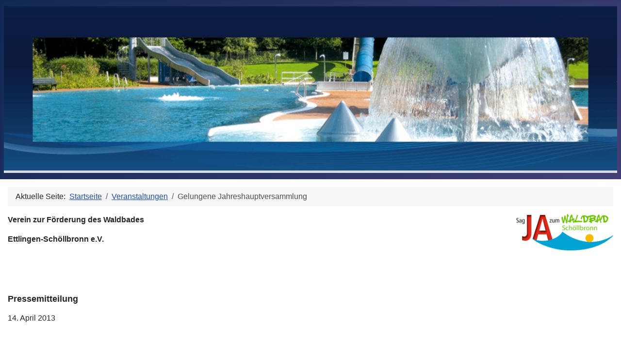

--- FILE ---
content_type: text/html; charset=utf-8
request_url: https://foerderverein-waldbad-schoellbronn.de/veranstaltungen/116-gelungene-jahreshauptversammlung
body_size: 3994
content:
<!DOCTYPE html>
<html lang="de-de" dir="ltr">

<head>
    <meta charset="utf-8">
	<meta name="author" content="Super User">
	<meta name="viewport" content="width=device-width, initial-scale=1">
	<meta name="description" content="Website des Verein zur Förderung des Waldbades Ettlingen-Schöllbronn">
	<meta name="generator" content="Joomla! - Open Source Content Management">
	<title>Waldbad-Schöllbronn – Gelungene Jahreshauptversammlung</title>
	<link href="/" rel="mask-icon" color="#000">
	<link href="/media/system/images/favicon.ico" rel="alternate icon" type="image/vnd.microsoft.icon">

    <link href="/media/system/css/joomla-fontawesome.min.css?952fdc" rel="lazy-stylesheet"><noscript><link href="/media/system/css/joomla-fontawesome.min.css?952fdc" rel="stylesheet"></noscript>
	<link href="/media/templates/site/cassiopeia/css/template.min.css?952fdc" rel="stylesheet">
	<link href="/media/templates/site/cassiopeia/css/global/colors_standard.min.css?952fdc" rel="stylesheet">
	<link href="/media/mod_menu/css/mod-menu.min.css?a45ede" rel="stylesheet">
	<link href="/media/templates/site/cassiopeia/css/vendor/joomla-custom-elements/joomla-alert.min.css?0.4.1" rel="stylesheet">
	<style>:root {
		--hue: 214;
		--template-bg-light: #f0f4fb;
		--template-text-dark: #495057;
		--template-text-light: #ffffff;
		--template-link-color: var(--link-color);
		--template-special-color: #001B4C;
		
	}</style>

    <script type="application/json" class="joomla-script-options new">{"joomla.jtext":{"ERROR":"Fehler","MESSAGE":"Nachricht","NOTICE":"Hinweis","WARNING":"Warnung","JCLOSE":"Schließen","JOK":"OK","JOPEN":"Öffnen"},"system.paths":{"root":"","rootFull":"https:\/\/foerderverein-waldbad-schoellbronn.de\/","base":"","baseFull":"https:\/\/foerderverein-waldbad-schoellbronn.de\/"},"csrf.token":"0e1e886282c0d92183484d2a15325e0b"}</script>
	<script src="/media/system/js/core.min.js?a3d8f8"></script>
	<script src="/media/templates/site/cassiopeia/js/template.min.js?952fdc" type="module"></script>
	<script src="/media/mod_menu/js/menu.min.js?5a565f" type="module"></script>
	<script src="/media/system/js/messages.min.js?9a4811" type="module"></script>
	<script type="application/ld+json">{"@context":"https://schema.org","@type":"BreadcrumbList","@id":"https://foerderverein-waldbad-schoellbronn.de/#/schema/BreadcrumbList/17","itemListElement":[{"@type":"ListItem","position":1,"item":{"@id":"https://foerderverein-waldbad-schoellbronn.de/","name":"Startseite"}},{"@type":"ListItem","position":2,"item":{"@id":"https://foerderverein-waldbad-schoellbronn.de/veranstaltungen","name":"Veranstaltungen"}},{"@type":"ListItem","position":3,"item":{"name":"Gelungene Jahreshauptversammlung"}}]}</script>
	<script type="application/ld+json">{"@context":"https://schema.org","@graph":[{"@type":"Organization","@id":"https://foerderverein-waldbad-schoellbronn.de/#/schema/Organization/base","name":"Waldbad-Schöllbronn","url":"https://foerderverein-waldbad-schoellbronn.de/"},{"@type":"WebSite","@id":"https://foerderverein-waldbad-schoellbronn.de/#/schema/WebSite/base","url":"https://foerderverein-waldbad-schoellbronn.de/","name":"Waldbad-Schöllbronn","publisher":{"@id":"https://foerderverein-waldbad-schoellbronn.de/#/schema/Organization/base"}},{"@type":"WebPage","@id":"https://foerderverein-waldbad-schoellbronn.de/#/schema/WebPage/base","url":"https://foerderverein-waldbad-schoellbronn.de/veranstaltungen/116-gelungene-jahreshauptversammlung","name":"Waldbad-Schöllbronn – Gelungene Jahreshauptversammlung","description":"Website des Verein zur Förderung des Waldbades Ettlingen-Schöllbronn","isPartOf":{"@id":"https://foerderverein-waldbad-schoellbronn.de/#/schema/WebSite/base"},"about":{"@id":"https://foerderverein-waldbad-schoellbronn.de/#/schema/Organization/base"},"inLanguage":"de-DE","breadcrumb":{"@id":"https://foerderverein-waldbad-schoellbronn.de/#/schema/BreadcrumbList/17"}},{"@type":"Article","@id":"https://foerderverein-waldbad-schoellbronn.de/#/schema/com_content/article/116","name":"Gelungene Jahreshauptversammlung","headline":"Gelungene Jahreshauptversammlung","inLanguage":"de-DE","isPartOf":{"@id":"https://foerderverein-waldbad-schoellbronn.de/#/schema/WebPage/base"}}]}</script>

</head>

<body class="site com_content wrapper-static view-article no-layout no-task itemid-132 has-sidebar-left">
    <header class="header container-header full-width">

        
        
                    <div class="grid-child">
                <div class="navbar-brand">
                    <a class="brand-logo" href="/">
                        <img loading="eager" decoding="async" src="https://foerderverein-waldbad-schoellbronn.de/images/waldbad-big.jpg" alt="Waldbad-Schöllbronn" width="1360" height="370">                    </a>
                                    </div>
            </div>
        
            </header>

    <div class="site-grid">
        
        
        
                    <div class="grid-child container-sidebar-left">
                <div class="sidebar-left card _menu">
            <h3 class="card-header ">Hauptmenü</h3>        <div class="card-body">
                <ul id="mod-menu1" class="mod-menu mod-list nav ">
<li class="nav-item item-101 default"><a href="/" >Herzlich Willkommen</a></li><li class="nav-item item-106 parent"><a href="/das-waldbad" >Das Waldbad</a></li><li class="nav-item item-113 parent"><a href="/der-verein/ziele" >Der Verein</a></li><li class="nav-item item-108"><a href="/presse" >Presse</a></li><li class="nav-item item-132 current active"><a href="/veranstaltungen" aria-current="location">Veranstaltungen</a></li><li class="nav-item item-117 parent"><a href="/arbeitseinsaetze" >Arbeitseinsätze</a></li><li class="nav-item item-128"><a href="/aktuell" >Aktuelles</a></li><li class="nav-item item-120"><a href="/sponsoren" >Sponsoren</a></li><li class="nav-item item-169"><a href="/social-media" >Social Media</a></li></ul>
    </div>
</div>
<div class="sidebar-left card ">
            <h3 class="card-header ">Nächste Veranstaltungen:</h3>        <div class="card-body">
                <div class="mod-banners bannergroup">

    <div class="mod-banners__item banneritem">
                                        Die Jahreshauptversammlung findet am 23.04.2026 um 19:00 Uhr statt!            </div>

</div>
    </div>
</div>

            </div>
        
        <div class="grid-child container-component">
            <nav class="mod-breadcrumbs__wrapper" aria-label="Breadcrumbs">
    <ol class="mod-breadcrumbs breadcrumb px-3 py-2">
                    <li class="mod-breadcrumbs__here float-start">
                Aktuelle Seite: &#160;
            </li>
        
        <li class="mod-breadcrumbs__item breadcrumb-item"><a href="/" class="pathway"><span>Startseite</span></a></li><li class="mod-breadcrumbs__item breadcrumb-item"><a href="/veranstaltungen" class="pathway"><span>Veranstaltungen</span></a></li><li class="mod-breadcrumbs__item breadcrumb-item active"><span>Gelungene Jahreshauptversammlung</span></li>    </ol>
    </nav>

            
            <div id="system-message-container" aria-live="polite"></div>

            <main>
                <div class="com-content-article item-page">
    <meta itemprop="inLanguage" content="de-DE">
    
    
        
        
    
    
        
                                                <div class="com-content-article__body">
        <p><span style="font-family: arial,helvetica,sans-serif; font-size: medium;"><strong>Verein zur Förderung des Waldbades<img src="/images/sag-ja-zum-waldbad-klein.png" border="0" width="200" style="float: right;" /></strong></span></p>
<p class="western" style="margin-bottom: 0cm;"><span style="font-family: arial,helvetica,sans-serif; font-size: medium;"><strong>Ettlingen-Schöllbronn e.V.</strong></span></p>
<p class="western" style="margin-bottom: 0.35cm;"><br /><br /></p>
<p class="western" style="margin-bottom: 0.35cm;"> </p>
<p class="western" style="margin-right: 2.5cm; margin-bottom: 0.35cm; text-align: left;" align="CENTER"><span style="font-size: large; font-family: arial,helvetica,sans-serif;"><strong>Pressemitteilung <br /></strong></span></p>
<p class="western" style="margin-right: 2.5cm; margin-bottom: 0.35cm; text-align: left;" align="CENTER"><span style="font-size: medium; font-family: arial,helvetica,sans-serif;">14. April 2013</span></p>
<p class="western" style="margin-bottom: 0.35cm;"> </p>
<p class="western" style="margin-bottom: 0.35cm;" align="JUSTIFY"><span style="font-family: arial,helvetica,sans-serif; font-size: medium;"><strong>Gelungene Jahreshauptversammlung</strong></span></p>
<p class="western" style="margin-bottom: 0.35cm; text-align: left;" align="JUSTIFY"><span style="font-family: arial,helvetica,sans-serif; font-size: medium;">Am Donnerstag, dem 11. 4. fand in der TSV Gaststätte Panorama die erste Jahreshauptversammlung des Vereins zur Förderung des Waldbades Ettlingen-Schöllbronn statt. Der 1. Vorsitzende Achim Schneider konnte dazu rund 50 Mitglieder begrüßen.</span></p>
<p class="western" style="margin-bottom: 0.35cm; text-align: left;" align="JUSTIFY"><span style="font-family: arial,helvetica,sans-serif; font-size: medium;">Nach dem Gedenken an die verstorbenen Mitglieder präsentierte er zusammen mit der 2. Vorsitzenden Mirjam Sponer den Bericht des Vorstands über die zahlreichen Tätigkeiten des letzten Jahres. Neben den administrativen Tätigkeiten zur Vereinsgründung sind hier besonders die vielen Aktivitäten im Rahmen der Öffentlichkeitsarbeit und die zahlreichen Aktionen in Zusammenarbeit mit Gönnern und unterstützenden Vereinen (Musikverein Schöllbronn und Sportverein Völkersbach) zu nennen. Ein weiterer wesentlicher Bestandteil der Vereinsarbeit bestand in der Organisation und der Durchführung der Arbeitseinsätze zu den Abrissarbeiten und den Arbeiten zum Bau des Zauns am Waldbad.</span></p>
<p class="western" style="margin-bottom: 0.35cm; text-align: left;" align="JUSTIFY"><span style="font-family: arial,helvetica,sans-serif; font-size: medium;">Nachdem von Schriftführerin Dr. Gertrud Wigand das Protokoll zur Gründungsversammlung verlesen wurde, berichtete Kassenwart Ralf Stückler zu den Finanzen des Vereins. Die Kassenprüfer Jürgen Kraft und Bernd Abzieher testierten eine einwandfreie Kassenführung und stellten den Antrag zur Entlastung des Vorstands, dem die Versammlung einstimmig zustimmte.</span></p>
<p class="western" style="margin-bottom: 0.35cm; text-align: left;" align="JUSTIFY"><span style="font-family: arial,helvetica,sans-serif; font-size: medium;">Im Anschluss an die Geschäftsberichte wurden im Rahmen der turnusmäßigen Vorstandswahlen die 2. Vorsitzende Mirjam Sponer, der Kassenwart Ralf Stückler, die Kassenprüfer und Beisitzer Joachim Nagel einstimmig wiedergewählt. Neuer Beisitzer wurde Dr. Clemens Neumann, der die Nachfolge von Matthias Meier antritt, der sich nicht mehr der Wiederwahl stellte.</span></p>
<p class="western" style="margin-bottom: 0.35cm; text-align: left;" align="JUSTIFY"><span style="font-family: arial,helvetica,sans-serif; font-size: medium;">Im weiteren Verlauf der Sitzung berichtete der Vorstand über die in nächster Zeit geplanten Aktivitäten. Bis zur für Ende Juni geplanten Wiedereröffnung des Bades sind noch einige Arbeiten zu erledigen. Über die hierzu geplanten Arbeitseinsätze wird kurzfristig informiert werden.</span></p>
<p class="western" style="margin-bottom: 0.35cm; text-align: left;" align="JUSTIFY"><span style="font-family: arial,helvetica,sans-serif; font-size: medium;">Nach einer regen Aussprache der Mitglieder zu möglichen zukünftigen Nutzungsmöglichkeiten und Arbeiten endete die Sitzung mit dem Dank des Vorstands für die bisherige Unterstützung seitens der Mitglieder sowie übrigen Freunde und Gönner.</span></p>
<p class="western" style="margin-bottom: 0.35cm; text-align: left;" align="JUSTIFY"><br />{besps}Versammlung-2013{/besps}</p>     </div>

        
                                        </div>

            </main>
            
        </div>

        
        
            </div>

            <footer class="container-footer footer full-width">
            <div class="grid-child">
                <ul id="mod-menu94" class="mod-menu mod-list nav ">
<li class="nav-item item-109"><a href="/impressum" >Impressum</a></li></ul>
<ul id="mod-menu95" class="mod-menu mod-list nav ">
<li class="nav-item item-125"><a href="/kontakt" >Kontakt</a></li></ul>
<ul id="mod-menu96" class="mod-menu mod-list nav ">
<li class="nav-item item-126"><a href="/haftungsausschluss" >Haftungsausschluss / Datenschutz</a></li></ul>

            </div>
        </footer>
    
            <a href="#top" id="back-top" class="back-to-top-link" aria-label="Zurück nach oben">
            <span class="icon-arrow-up icon-fw" aria-hidden="true"></span>
        </a>
    
    
</body>

</html>
